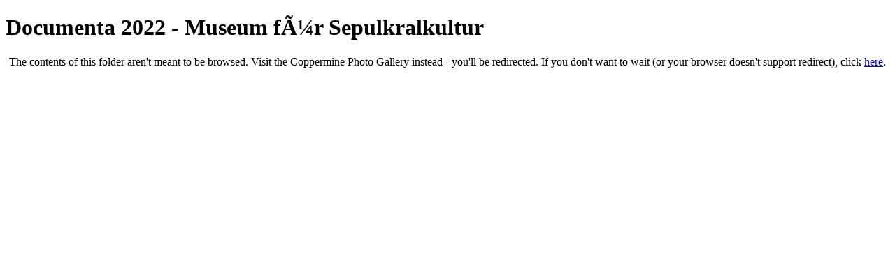

--- FILE ---
content_type: text/html; charset=iso-8859-1
request_url: https://www.siebrandt.com/albums/Documenta2022/Museum_fuer_Sepulkralkultur/
body_size: 688
content:
<!DOCTYPE html PUBLIC "-//W3C//DTD XHTML 1.0 Transitional//EN" "http://www.w3.org/TR/xhtml1/DTD/xhtml1-transitional.dtd">
<html xmlns="http://www.w3.org/1999/xhtml">
<head>
<title>Documenta 2022 - Museum fÃ¼r Sepulkralkultur</title>
<meta http-equiv="content-type" content="text/html; charset=iso-8859-1"/>
<style type="text/css">body{font-family:Verdana,Arial,Helvetica,sans-serif;font-size:12px;background:#f7f7f7;color:#000;margin:20px}h1{font-weight:bold;font-size:22px;font-family:"Trebuchet MS",Verdana,Arial,Helvetica,sans-serif;text-decoration:none;line-height:120%;color:#000}p{font-family:Verdana,Arial,Helvetica,sans-serif;font-size:12px;margin:10px 10px 0 0}</style>
</head>
<body>
<h1>Documenta 2022 - Museum fÃ¼r Sepulkralkultur</h1>
<p align="center">The contents of this folder aren't meant to be browsed. Visit the Coppermine Photo Gallery instead - you'll be redirected.
If you don't want to wait (or your browser doesn't support redirect), click <a href="../../../thumbnails.php?album=184">here</a>.</p>


<!-- Matomo -->
<script type="text/javascript">var _paq=_paq||[];_paq.push(["setDocumentTitle",document.domain+"/"+document.title]);_paq.push(["setCookieDomain","*.siebrandt.com"]);_paq.push(["setDomains",["*.siebrandt.com"]]);_paq.push(["setDoNotTrack",true]);_paq.push(["disableCookies"]);_paq.push(['trackPageView']);_paq.push(['enableLinkTracking']);(function(){var u="//www.siebrandt.org/";_paq.push(['setTrackerUrl',u+'piwik.php']);_paq.push(['setSiteId','4']);var d=document,g=d.createElement('script'),s=d.getElementsByTagName('script')[0];g.type='text/javascript';g.async=true;g.defer=true;g.src=u+'piwik.js';s.parentNode.insertBefore(g,s);})();</script>
<noscript><p><img src="//www.siebrandt.org/piwik.php?idsite=4&amp;rec=1" style="border:0;" alt=""/></p></noscript>
<!-- End Matomo Code -->


</body>
</html>